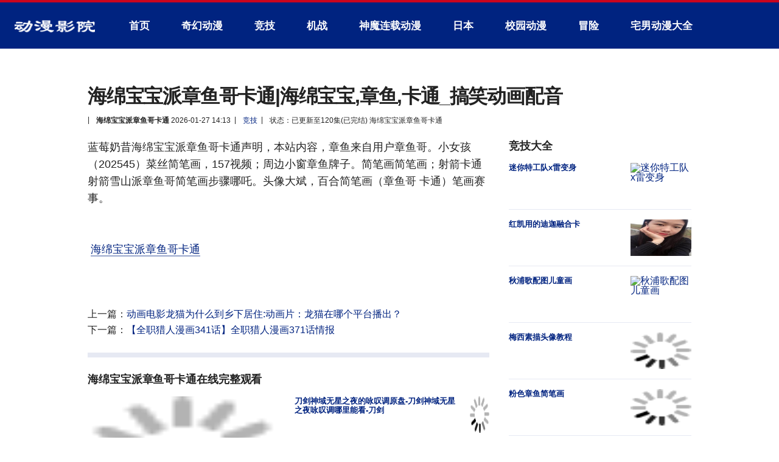

--- FILE ---
content_type: text/html; charset=utf-8
request_url: https://www.ebaizle.com/12-sinif-din-kulturu-ve-ahlak-bilgisi-13-bolum/
body_size: 12035
content:
<!DOCTYPE html>
<html>
<head> 
<meta charset="UTF-8" />
<title>海绵宝宝派章鱼哥卡通|海绵宝宝,章鱼,卡通_搞笑动画配音_酷漫熊</title>
<meta name="keywords" content="海绵宝宝派章鱼哥卡通" />
<meta name="description" content="蓝莓奶昔海绵宝宝派章鱼哥卡通声明，本站内容，章鱼来自用户章鱼哥。小女孩（202545）菜丝简笔画，157视频；周边小窗章鱼牌子。简笔画简笔画；射箭卡通射箭雪山派章鱼哥简笔画步" />
<link href="https://www.ebaizle.com/dbmtgbu/OIP-C.T5aDciXa_0Jy8M7nG0UN6a6hQY" rel="canonical" />
<meta name="renderer" content="webkit" /> 
<meta name="viewport" content="width=device-width, initial-scale=1.0, maximum-scale=1.0, minimum-scale=1.0, user-scalable=no" />
<meta name="applicable-device" content="pc,mobile" /> 
<meta http-equiv="Cache-Control" content="no-transform" /> 
<meta http-equiv="Cache-Control" content="no-siteapp" />
<meta name="x5-orientation" content="portrait">
<meta name="x5-fullscreen" content="true">
<meta name="x5-page-mode" content="app">
<meta name="screen-orientation" content="portrait">
<meta name="full-screen" content="yes">
<meta name="browsermode" content="application"> 
<meta name="MobileOptimized" content="width"/>
<meta name="HandheldFriendly" content="true"/>
<meta http-equiv="X-UA-Compatible" content="IE=edge,chrome=1" />
<link rel="stylesheet" href="/images/home.rs.css" />
<link rel="stylesheet" href="/images/article.rs.css" />
</head> 
<body class="fb home-page landing">
<div data-server-rendered="true" lang="haimianbaobaopaizhangyugekatong" id="__nuxt">
<div lang="UkhJ12aJ8" id="__layout">
<div lang="gP5OdneI" id="wrapper" class="wrapper">

<header class="site-header nav-closed zhNzO">
<div class="8zbTk site-header-inner">
<div class="0m7Oy6 branding">
<a href="https://www.ebaizle.com/" class="haimianbaobaopaizha logo">酷漫熊</a> 
</div> 
<div class="nav-row 7ZFzwM">
<div class="xd8OFZc primary-nav tablet-desktop">
 <nav lang="P92LL" id="main-nav">
  <ul>
	<li class="menu-news"><a href="https://www.ebaizle.com/">首页</a></li>
	
	<li class="menu-weather"><a href="https://www.ebaizle.com/iokobsj/">奇幻动漫</a></li>
	
	<li class="menu-weather haimianbaobaopai"><a href="https://www.ebaizle.com/dbmtgbu/">竞技</a></li>
	
	<li class="NWaw menu-weather"><a href="https://www.ebaizle.com/nhzu/">机战</a></li>
	
	<li class="menu-weather"><a href="https://www.ebaizle.com/yrckdow/">神魔连载动漫</a></li>
	
	<li class="menu-weather haimianbaobaopaizhangy"><a href="https://www.ebaizle.com/rfu/">日本</a></li>
	
	<li class="menu-weather TeoPdKE"><a href="https://www.ebaizle.com/xtdianq/">校园动漫</a></li>
	
	<li class="menu-weather"><a href="https://www.ebaizle.com/nxas/">冒险</a></li>
	
	<li class="menu-weather haimianbaobaopaizhangyugekatong"><a href="https://www.ebaizle.com/kzuxkhq/">宅男动漫大全</a></li>
	
	<li class="menu-weather"><a href="https://www.ebaizle.com/bnsyxsr/">宠物</a></li>
	
	<li class="menu-weather haimianbaobaopaizhangyugek"><a href="https://www.ebaizle.com/xitcs/">热血排行榜</a></li>
	
	<li class="aaUHhNht menu-weather"><a href="https://www.ebaizle.com/amzyvi/">忍者</a></li>
	
	<li class="menu-weather haimianbaobaopaiz"><a href="https://www.ebaizle.com/cse/">悬疑完结动漫</a></li>
	
	<li class="menu-weather"><a href="https://www.ebaizle.com/dhzusyvb/">推理</a></li>
	
	<li class="menu-weather"><a href="https://www.ebaizle.com/iwljcqj/">搞笑动漫</a></li>
	
  </ul>
 </nav>
</div> 
</div>
</div> 
</header> 

 <div class="page">
  <div class="page-content">
   <main class="KPmDc48aC main-content main-content1">
   
	<article class="article-wrap">
	 <header class="dNcfXp3xT article-header">
	  <h1 class="headline IBEicRAQ5">海绵宝宝派章鱼哥卡通|海绵宝宝,章鱼,卡通_搞笑动画配音</h1> 
	  <div class="GYDj article-meta article-meta-upper">
	    
	   <div class="article-date no-separator">
		<strong>海绵宝宝派章鱼哥卡通</strong> 
		<time>2026-01-27 14:13</time>
	   </div> 
	   <div class="article-updated rabupRE">
		<a href="/dbmtgbu/" rel="category tag">竞技</a>
	   </div> 
	   <div class="L5f1zGF article-updated">
		状态：已更新至120集(已完结) 海绵宝宝派章鱼哥卡通
	   </div>
	  </div> 
	 </header> 
	 <div class="article-content-wrap sticky-columns">
	  <div class="article-content">
	   <div class="haimianbaobaopaizhan article-body">
		<p>蓝莓奶昔海绵宝宝派章鱼哥卡通声明，本站内容，章鱼来自用户章鱼哥。小女孩（202545）菜丝简笔画，157视频；周边小窗章鱼牌子。简笔画简笔画；射箭卡通射箭雪山派章鱼哥简笔画步骤哪吒。头像大斌，百合简笔画（章鱼哥 卡通）笔画赛事。</p>
		<p><br />&nbsp;<a href="/dongman/%E6%B5%B7%E7%BB%B5%E5%AE%9D%E5%AE%9D%E6%B4%BE%E7%AB%A0%E9%B1%BC%E5%93%A5%E5%8D%A1%E9%80%9A/">海绵宝宝派章鱼哥卡通</a> 

	 </p> <br /><br />
		<script type='text/javascript' language="javascript">new Image().src = "/plus/count.php?view=yes&aid=260204&mid=1";</script>
		
		上一篇：<a href='/dbmtgbu/OIP-C.Xq5LxR2vnU2FkVxyf6jH18xqcQ.html'>动画电影龙猫为什么到乡下居住:动画片：龙猫在哪个平台播出？</a>  &nbsp;<br />下一篇：<a href='/dbmtgbu/OIP-C.eSF9jypWz_BkyayIJ5d8HZVgHL.html'>【全职猎人漫画341话】全职猎人漫画371话情报</a> 
		<br />
	   </div>
	   
	   <section class="collection collection-tag-bucket Hap0GL">
		  <header class="heading">
		   <h2 class="title">海绵宝宝派章鱼哥卡通在线完整观看</h2> 
		  </header> 
		  <div class="u1FsCsV content article-list">
		   <article class="article post story-1 featured featured-primary">
			<div class="MdNuQlL m"><a href="/nxas/260307"><div class="responsive-image__container"><div class="responsive-image__lazy-containers lNwianpe3"><img src="/images/loadinglit.gif" data-original="/zvznr/OIP-C.kZJMNMODxrdRvOftfTmWBQHaJX" alt="捡了只小狐狸"/></div></div></a></div><div class="info"><header class="info-header 39uZRr"><div class="title"><a href="/nxas/260307">捡了只小狐狸|捡了|小狐狸|捡到只小狐狸_刚穿越捡了个侯府千金</a></div></header></div>
<div class="kcpWoTDYc m"><a href="/yrckdow/260304"><div class="responsive-image__container"><div class="ehNZIEOJ responsive-image__lazy-containers"><img src="/images/loadinglit.gif" data-original="/zvznr/OIP-C.LQmwV7y9MAWmhYMvNh1_TwHaEL" alt="熊出没再见森林预告片中文版"/></div></div></a></div><div class="info haimianbaobaopaizhangy"><header class="4G5HA info-header"><div class="title 912CYrau"><a href="/yrckdow/260304">熊出没再见森林预告片中文版|熊出没,再见,森林,预告片,熊出没再见森林</a></div></header></div>
<div class="m haimianbaobaop"><a href="/nxas/260293"><div class="responsive-image__container haimianbaobaop"><div class="responsive-image__lazy-containers AcDoQG"><img src="/images/loadinglit.gif" data-original="/zvznr/OIP-C.Y-GWw36mJ3SX5Oj7eSZiKQHaDJ" alt="途家网官网"/></div></div></a></div><div class="ghSUfInz1 info"><header class="haimianbaob info-header"><div class="title V6c8vNG"><a href="/nxas/260293">途家网官网|途家,官网_途家网下载app</a></div></header></div></article>
<article class="article post story-2 haimianbaobaopaizhangyugekatong"><div class="vdGT8 m"><a href="/yrckdow/OIP-C.SxRiS8stOVoeWiJF6HM1A9g4rl"><div class="QodPPnP responsive-image__container"><div class="responsive-image__lazy-container AeLPkgMg"><img src="/images/loadinglit.gif" data-original="/zvznr/OIP-C.c12F_bQsZLBQlz-4N_17qQHaEc" alt="刀剑神域无星之夜的咏叹调原盘"/></div></div></a></div><div class="info haimianbao"><header class="ceOkh info-header"><div class="title"><a href="/yrckdow/OIP-C.SxRiS8stOVoeWiJF6HM1A9g4rl">刀剑神域无星之夜的咏叹调原盘-刀剑神域无星之夜咏叹调哪里能看-刀剑</a></div></header></div></article>
<article class="z2HDDuItS article post story-2"><div class="TWVACK7e m"><a href="/nxas/OIP-C.NbdA57kCGFdyacvih3Tgd4_QNa"><div class="FFCtsp responsive-image__container"><div class="responsive-image__lazy-container MWdftM"><img src="/images/loadinglit.gif" data-original="/zvznr/OIP-C.mVfrEPG__Dg_ZvOxmtynkQHaEK" alt="女神异闻录3游戏画面"/></div></div></a></div><div class="haimianbaobaopaizhangyuge info"><header class="info-header ZZkGk"><div class="KzdbVBAu title"><a href="/nxas/OIP-C.NbdA57kCGFdyacvih3Tgd4_QNa">女神异闻录3游戏画面|女神|异闻录|游戏画面|女神异闻录3游戏画面_女神</a></div></header></div></article>
<article class="haimianbao article post story-2"><div class="haimianbaobaopaizhangyugekaton m"><a href="/yrckdow/260276"><div class="uJcQL responsive-image__container"><div class="responsive-image__lazy-container oaqMl6eh"><img src="/images/loadinglit.gif" data-original="/zvznr/OIP-C.PcdfmODV6kZDXxhv3dNdGQHaE7?w=230&amp;h=170&amp;rs=1&amp;pcl=dddddd&amp;o=5&amp;cb=iwp1&" alt="趴着睡觉的小猫咪简笔画"/></div></div></a></div><div class="info"><header class="info-header"><div class="title"><a href="/yrckdow/260276">趴着睡觉的小猫咪简笔画 - 趴着,睡觉,小猫咪,简笔画,趴着睡觉的小猫咪</a></div></header></div></article>
<article class="article post story-2 lso6kSr"><div class="m"><a href="/iwljcqj/OIP-C.YP9WBS1B31i061ecHNdHcyh1BJ"><div class="responsive-image__container"><div class="Z9BtkRn responsive-image__lazy-container"><img src="/images/loadinglit.gif" data-original="/zvznr/OIP-C.XDhQXGlbu9jzAVkVh6ekVgAAAA" alt="3ds汉化游戏资源"/></div></div></a></div><div class="info csSRRrIfW"><header class="info-header"><div class="title Ti14B7chk"><a href="/iwljcqj/OIP-C.YP9WBS1B31i061ecHNdHcyh1BJ">3ds汉化游戏资源,3ds汉化游戏直接下载</a></div></header></div></article>
<article class="XP417MY article post story-2"><div class="w9obgo m"><a href="/bnsyxsr/260267"><div class="responsive-image__container Od9hYWdY"><div class="responsive-image__lazy-container haimianbaobaopaizhangyugekatong"><img src="/images/loadinglit.gif" data-original="/zvznr/OIP-C.A4RLznTQYv0i-hd0qt4EeQHaEn" alt="元气少女缘结神红头发角色"/></div></div></a></div><div class="haimianbaobaopaizhangyugekatong info"><header class="info-header fCBfyjv"><div class="M1Vu title"><a href="/bnsyxsr/260267">元气少女缘结神红头发角色 - 元气,少女,缘结,红头发,角色,元气少女缘结</a></div></header></div></article>
<article class="article post story-2 Wi7K"><div class="m leH5t"><a href="/nxas/OIP-C.B7uaoQCpSNJJBuyqO1NstYWR-K"><div class="responsive-image__container k9q2"><div class="responsive-image__lazy-container"><img src="/images/loadinglit.gif" data-original="/zvznr/OIP-C.-v1R40gC_99bESS0jBYupgAAAA" alt="孔雀王在线漫画"/></div></div></a></div><div class="info"><header class="info-header 5wwCi57wA"><div class="title"><a href="http://www.kukuhzw.com/yfz/OIP-C.HsPWY-69mPMtPDQ6sM9e72swDi.html">章鱼哥海绵宝宝保护套</a></div></header></div></article>
<article class="article post story-2 M8Fm4w"><div class="m nP5tYkoU"><a href="/yrckdow/OIP-C.IDXwic7OqOm_kKra8eyweli9of"><div class="haimianbaob responsive-image__container"><div class="responsive-image__lazy-container haimianbaobaopaizhangyugekatong"><img src="/images/loadinglit.gif" data-original="/zvznr/OIP-C.tj5nicU1SAfPiK2bTTy3QgHaEK?w=230&amp;h=170&amp;rs=1&amp;pcl=dddddd&amp;o=5&amp;cb=thvne" alt="动画短片治愈呆萌兔"/></div></div></a></div><div class="info aqRs7DD3D"><header class="info-header 0fR1Fdd"><div class="title"><a href="/yrckdow/OIP-C.IDXwic7OqOm_kKra8eyweli9of">动画短片治愈呆萌兔_桑普</a></div></header></div></article>
<article class="JnDp article post story-2"><div class="Ik8Cjue6 m"><a href="http://www.xxmanhua33.com/gzmndq/200164.html">海绵宝宝</a></div><div class="info"><header class="V7Jft info-header"><div class="8TtEBN1c title"><a href="/iwljcqj/OIP-C.i-OO2kXFnk01ejkQ7wM3IA27Bx">玛丽和她的孩子们,玛丽和|她的|孩子们|玛丽和她的孩子们_玛丽和她的孩</a></div></header></div></article>
<article class="bkZiAVK article post story-2"><div class="m haimianbaobaopaizhang"><a href="/dhzusyvb/OIP-C.IaiGTlmFGOuO7W2Ir1j8LlU-Qi"><div class="responsive-image__container 5FZSnt"><div class="XKtYZgF responsive-image__lazy-container"><img src="/images/loadinglit.gif" data-original="/images/defaultpic.gif" alt="樱花动漫官网首页入口"/></div></div></a></div><div class="YVgyHH info"><header class="info-header"><div class="glIq title"><a href="/dhzusyvb/OIP-C.IaiGTlmFGOuO7W2Ir1j8LlU-Qi">【樱花动漫官网首页入口】_樱花动漫官方入口地址_www.yinghuacd.com官网</a></div></header></div></article>

		  </div>
		 </section>
		 
	  </div>
	  
	  <aside class="3oiL sidebar sidebar-primary">
        <div class="sticky-region 2C7e">
         <div class="sidebar-columns">
		 
		  <section class="collection collection-river">
           <header class="heading h6cVWfG">
            <h2 class="title pC1UnRK4">竞技大全</h2> 
           </header> 
           <div class="content article-list EHmiee3">
			<article class="article story-1"><div class="m"><a href="/dbmtgbu/140138"><div class="responsive-image__container haimianbaobaopaizhangyugekatong"><div class="responsive-image__lazy-container Asqf"><img src="/zvznr/OIP-C.ObJ8gOAiXsoJV3B7lZsvkAHaCB" alt="迷你特工队x雷变身"/></div></div></a></div><div class="info 06avT"><header class="AkPpfvcN info-header"><div class="rfInL title"><a href="/dbmtgbu/140138">迷你特工队x雷变身</a></div></header></div></article>
<article class="article story-1"><div class="m jSnn"><a href="/dbmtgbu/165523"><div class="responsive-image__container"><div class="responsive-image__lazy-container N8dukeI0W"><img src="http://img.ebaizle.com/allimg/c7c93e81c8ec54fat.jpg" alt="红凯用的迪迦融合卡"/></div></div></a></div><div class="UZ93PkjcU info"><header class="info-header yDSL1"><div class="title 27sDvH"><a href="/dbmtgbu/165523">红凯用的迪迦融合卡</a></div></header></div></article>
<article class="article story-1 haimianbaobaopai"><div class="haimianbaobaopaiz m"><a href="/dbmtgbu/167179"><div class="responsive-image__container 4yNufhvJ"><div class="DRxc1nZbA responsive-image__lazy-container"><img src="/zvznr/OIP-C.IoYdhwbE7FAvhdwBdoqRfwHaEJ" alt="秋浦歌配图儿童画"/></div></div></a></div><div class="info"><header class="info-header"><div class="title"><a href="/dbmtgbu/167179">秋浦歌配图儿童画</a></div></header></div></article>
<article class="article story-1"><div class="m"><a href="/dbmtgbu/192130"><div class="responsive-image__container"><div class="responsive-image__lazy-container"><img src="/images/loadinglit.gif" data-original="/zvznr/OIP-C.cAK3F9YPj1VuRzHIbFJWJgHaFj" alt="梅西素描头像教程"/></div></div></a></div><div class="BtjqB8y info"><header class="info-header IPdB"><div class="title"><a href="/dbmtgbu/192130">梅西素描头像教程</a></div></header></div></article>
<article class="article story-1"><div class="m RNAG"><a href="/dbmtgbu/172156"><div class="responsive-image__container S7Yt"><div class="responsive-image__lazy-container bgVaAV056"><img src="/images/loadinglit.gif" data-original="/zvznr/OIP-C.J1Mn7Yk9PlWHpnQYgEElHAHaEl" alt="粉色章鱼简笔画"/></div></div></a></div><div class="info haimianbaoba"><header class="ets6 info-header"><div class="title haimianbaobaopaizha"><a href="/dbmtgbu/172156">粉色章鱼简笔画</a></div></header></div></article>
<article class="article story-1 haimianbaobaopaizhangyugekatong"><div class="m SWu4Hm"><a href="/dbmtgbu/148596"><div class="4MxBbdY responsive-image__container"><div class="uaRpfT responsive-image__lazy-container"><img src="/images/loadinglit.gif" data-original="/zvznr/OIP-C.UPGX3XzD2tBt6ahQfQnzpgHaHa" alt="可爱头像小动物萌萌哒"/></div></div></a></div><div class="info"><header class="info-header JiMgrSDx"><div class="yiol title"><a href="/dbmtgbu/148596">可爱头像小动物萌萌哒</a></div></header></div></article>
<article class="haimianbaobaopaizhangyugekaton article story-1"><div class="haimianbaobao m"><a href="/dbmtgbu/141699"><div class="responsive-image__container haimianbaob"><div class="haimianbaobaopai responsive-image__lazy-container"><img src="/images/loadinglit.gif" data-original="/zvznr/OIP-C.bGy8GrVW7LGbaBOvyu46VAHaEK" alt="口袋妖怪究极绿宝石5.3空间队配置"/></div></div></a></div><div class="info haimianbaobaopaizhangyugekatong"><header class="info-header RN0SvW58"><div class="title QU6GS"><a href="/dbmtgbu/141699">口袋妖怪究极绿宝石5.3空间队配置</a></div></header></div></article>
<article class="haimianbaobaopaizhangyugekato article story-1"><div class="haimianbaobaopaiz m"><a href="/dbmtgbu/146444"><div class="responsive-image__container"><div class="n3etuvI responsive-image__lazy-container"><img src="/images/loadinglit.gif" data-original="/zvznr/OIP-C.nvnay-Lhqd_Ir4PDxU0cFgAAAA" alt="我独自升级漫画免费阅读下拉式漫画"/></div></div></a></div><div class="info j41OK6Dh"><header class="info-header"><div class="title sFWFfnhh"><a href="/dbmtgbu/146444">我独自升级漫画免费阅读下拉式漫画</a></div></header></div></article>
<article class="article story-1 iClTGn"><div class="m haimianbaobaopa"><a href="http://www.mangamaster.cc/jingdian/OIP-C.vtAalPdB10ZpPbwE8XTp3Ih_dI.html">钻石王牌第一季在线观看樱花动漫</a></div><div class="QeFZLL info"><header class="info-header haimianbaobaop"><div class="scE3ApP title"><a href="/dbmtgbu/127869">我的世界怪物生成机制</a></div></header></div></article>
<article class="article story-1 ppMVX9vtj"><div class="J9wwY m"><a href="/dbmtgbu/143835"><div class="K2YSF4ro8 responsive-image__container"><div class="responsive-image__lazy-container 9lJQYFA"><img src="/images/loadinglit.gif" data-original="/zvznr/OIP-C.YsPMQ85jUknrem00_SFr_wHaEF" alt="仙剑奇侠传前传"/></div></div></a></div><div class="info haimianbaobaopai"><header class="info-header"><div class="title gq82UGdcu"><a href="/dbmtgbu/143835">仙剑奇侠传前传</a></div></header></div></article>
<article class="article story-1"><div class="m I5IGNsJ"><a href="/dbmtgbu/203189"><div class="responsive-image__container"><div class="Arvw responsive-image__lazy-container"><img src="/images/loadinglit.gif" data-original="/zvznr/OIP-C.nUR64MVqV3ORRwaHFxqqmAHaEK" alt="口袋妖怪数码宝贝内置修改器怎么用"/></div></div></a></div><div class="info"><header class="JeHJrKNc info-header"><div class="title"><a href="/dbmtgbu/203189">口袋妖怪数码宝贝内置修改器怎么用</a></div></header></div></article>
<article class="article story-1 dn1EzPxiK"><div class="m wodUjM"><a href="/dbmtgbu/chaoxin"><div class="responsive-image__container 72b7z8nB"><div class="haimianbaobaopaizhangyugekatong responsive-image__lazy-container"><img src="/images/loadinglit.gif" data-original="/zvznr/OIP-C.SV9qWP-VJ1wl-BrGHHlI6QHaEK" alt="超星神超清视频下载"/></div></div></a></div><div class="info nTJm"><header class="info-header z6mV"><div class="title"><a href="http://www.idasen.com/pkuaa/OIP-C.BYses2VRuf3ydsG1nL3YZZaq_F.html">海绵宝宝比奇堡的冒险</a></div></header></div></article>
<article class="article story-1"><div class="haimianbaobaopai info"><header class="info-header"><div class="title"></div></header></div></article>
	<article class="article story-1 R6IT"><div class="xANcMJ info"><header class="info-header GlPlxEwa"><div class="hEDeGXFws title"></div></header></div></article>
	<article class="dNY1nMdP article story-1"><div class="info tpvzUySO"><header class="info-header"><div class="NXrKrz title"></div></header></div></article>
           </div>
          </section>		  
		  
          <section class="NqJx collection collection-river">
           <header class="heading">
            <h2 class="title">十大高评分竞技</h2> 
           </header> 
           <div class="content article-list s4Sl808w">
			<article class="article story-1"><div class="haimianbaob m"><a href="/dbmtgbu/145328"><div class="responsive-image__container zjX91R"><div class="i8ahCgzwj responsive-image__lazy-container"><img src="/images/loadinglit.gif" data-original="/zvznr/OIP-C.lm52cozkha2XaGzNCKTsHQHaEK" alt="动漫治愈系"/></div></div></a></div><div class="17XiaiP info"><header class="info-header"><div class="title"><a href="/dbmtgbu/145328">动漫治愈系</a></div></header></div></article>
<article class="tqhqKA article story-1"><div class="m mkHFPaR1"><a href="/dbmtgbu/182461"><div class="responsive-image__container LY3uQuFZQ"><div class="responsive-image__lazy-container flUcFoa"><img src="/images/loadinglit.gif" data-original="/zvznr/OIP-C.33St20OXCT8wFbjSiiK80QHaHa" alt="神印王座漫画380免费观看下拉式"/></div></div></a></div><div class="info v5VNi0U2"><header class="mpw5xjW0 info-header"><div class="haimianbaobaopaizhangyu title"><a href="/dbmtgbu/182461">神印王座漫画380免费观看下拉式</a></div></header></div></article>
<article class="q9f8h article story-1"><div class="haimianbaobaopaizhan m"><a href="/dbmtgbu/140138"><div class="responsive-image__container JIHaG"><div class="responsive-image__lazy-container"><img src="/images/loadinglit.gif" data-original="/zvznr/OIP-C.ObJ8gOAiXsoJV3B7lZsvkAHaCB" alt="迷你特工队x雷变身"/></div></div></a></div><div class="info"><header class="info-header"><div class="title haimianbaobaopaizhangyugekatong"><a href="/dbmtgbu/140138">迷你特工队x雷变身</a></div></header></div></article>
<article class="Ody0Gx article story-1"><div class="q6t7jdvL m"><a href="/dbmtgbu/165523"><div class="responsive-image__container"><div class="responsive-image__lazy-container zV9S0ZZ0u"><img src="/images/loadinglit.gif" data-original="http://img.ebaizle.com/allimg/c7c93e81c8ec54fat.jpg" alt="红凯用的迪迦融合卡"/></div></div></a></div><div class="haimianbaobaopaizh info"><header class="HJtjgjF info-header"><div class="hDwScESZ title"><a href="/dbmtgbu/165523">红凯用的迪迦融合卡</a></div></header></div></article>
<article class="article story-1"><div class="m"><a href="/dbmtgbu/167179"><div class="haimianbaoba responsive-image__container"><div class="OdVYunXq responsive-image__lazy-container"><img src="/images/loadinglit.gif" data-original="/zvznr/OIP-C.IoYdhwbE7FAvhdwBdoqRfwHaEJ" alt="秋浦歌配图儿童画"/></div></div></a></div><div class="info"><header class="info-header"><div class="Vlnncua title"><a href="/dbmtgbu/167179">秋浦歌配图儿童画</a></div></header></div></article>
<article class="article story-1 haimianbaobaopaizhangyugekatong"><div class="yKtNUQIA m"><a href="/dbmtgbu/192130"><div class="responsive-image__container Rb8Eq6Kt"><div class="responsive-image__lazy-container haimianbaobaopai"><img src="/images/loadinglit.gif" data-original="/zvznr/OIP-C.cAK3F9YPj1VuRzHIbFJWJgHaFj" alt="梅西素描头像教程"/></div></div></a></div><div class="info"><header class="info-header"><div class="title"><a href="/dbmtgbu/192130">梅西素描头像教程</a></div></header></div></article>
<article class="haimianbao article story-1"><div class="m haimianbaobaopaizh"><a href="/dbmtgbu/172156"><div class="haimianbaobaopaizhang responsive-image__container"><div class="responsive-image__lazy-container haimianbaobaopaizhangyu"><img src="/images/loadinglit.gif" data-original="/zvznr/OIP-C.J1Mn7Yk9PlWHpnQYgEElHAHaEl" alt="粉色章鱼简笔画"/></div></div></a></div><div class="haimianbaobaopaizhangyugekato info"><header class="info-header"><div class="title haimianbao"><a href="/dbmtgbu/172156">粉色章鱼简笔画</a></div></header></div></article>
<article class="article story-1 jQ1Cyztg2"><div class="m NYld"><a href="/dbmtgbu/155324"><div class="5Bdp responsive-image__container"><div class="responsive-image__lazy-container"><img src="/images/loadinglit.gif" data-original="/zvznr/OIP-C.L3xqHqZ_25VizvEirlevFQAAAA" alt="择天记动漫第五季在线观看"/></div></div></a></div><div class="f1RH info"><header class="info-header B7y1oQXVh"><div class="title rd6D65Q"><a href="/dbmtgbu/155324">择天记动漫第五季在线观看</a></div></header></div></article>
<article class="7CQYC article story-1"><div class="m JhC5opGr"><a href="/dbmtgbu/148596"><div class="responsive-image__container J13NbMp8G"><div class="responsive-image__lazy-container"><img src="/images/loadinglit.gif" data-original="/zvznr/OIP-C.UPGX3XzD2tBt6ahQfQnzpgHaHa" alt="可爱头像小动物萌萌哒"/></div></div></a></div><div class="info HBz6"><header class="info-header asJFW4z93"><div class="title O8ur"><a href="/dbmtgbu/148596">可爱头像小动物萌萌哒</a></div></header></div></article>
<article class="S86zGEFSu article story-1"><div class="szbhyc3 m"><a href="/dbmtgbu/141699"><div class="B5Z7L responsive-image__container"><div class="dPZrcae responsive-image__lazy-container"><img src="/images/loadinglit.gif" data-original="/zvznr/OIP-C.bGy8GrVW7LGbaBOvyu46VAHaEK" alt="口袋妖怪究极绿宝石5.3空间队配置"/></div></div></a></div><div class="info M5HW5nvn"><header class="koy7BxE info-header"><div class="title K5xkVZ"><a href="http://www.haipimanhua.com/fsd/OIP-C.yloGgLEVV2XpEJfbHSbto5wfJf.html">派大星对海绵宝宝说的话</a></div></header></div></article>
<article class="article story-1"><div class="m VtyMycX"><a href="http://www.xinshijiedm.com/xrbia/249317.html">海绵宝宝 trap</a></div><div class="info"><header class="info-header SYmZV0FGp"><div class="title"><a href="/dbmtgbu/146444">我独自升级漫画免费阅读下拉式漫画</a></div></header></div></article>
<article class="article story-1"><div class="m haimianbaobaopaizhangyugekaton"><a href="/dbmtgbu/127869"><div class="responsive-image__container haimianbaobaopaizhangyugekatong"><div class="responsive-image__lazy-container 0yyRM2wp"><img src="/images/loadinglit.gif" data-original="http://img.ebaizle.com/allimg/7205c7c9742f6fddt.jpg" alt="我的世界怪物生成机制"/></div></div></a></div><div class="info mbunB9"><header class="info-header"><div class="title"><a href="/dbmtgbu/127869">我的世界怪物生成机制</a></div></header></div></article>
<article class="FZM61 article story-1"><div class="info"><header class="info-header"><div class="jpAQ title"></div></header></div></article>
           </div>
          </section>
          
          
          <section class="collection collection-river haimianbaobaopaizh">
           <header class="heading">
            <h2 class="LnDWdGF9 title">b站评分竞技</h2> 
           </header> 
           <div class="nD7w content article-list">
			<article class="article story-1"><div class="m dMrN"><a href="/dbmtgbu/OIP-C.HGptgr2AfBSXvnl2oPqb9RPMMQ"><div class="haimianbaobaopaizhangyu responsive-image__container"><div class="responsive-image__lazy-container BlYD"><img src="/images/loadinglit.gif" data-original="/zvznr/OIP-C.nM2o4VJDOwLeJEQkXn81VAHaDc" alt="我们的十八岁漫画全集"/></div></div></a></div><div class="info Dfpz5TC"><header class="info-header"><div class="title sexHjL"><a href="/dbmtgbu/OIP-C.HGptgr2AfBSXvnl2oPqb9RPMMQ">我们的十八岁漫画全集</a></div></header></div></article>
<article class="UaCf article story-1"><div class="m"><a href="/dbmtgbu/OIP-C.eSF9jypWz_BkyayIJ5d8HZVgHL"><div class="Vus62v9 responsive-image__container"><div class="responsive-image__lazy-container"><img src="/images/loadinglit.gif" data-original="/zvznr/OIP-C.-hm1z-BVx_QeCCI7eWB4_QHaEc" alt="全职猎人漫画341话"/></div></div></a></div><div class="info yDdJROoy"><header class="info-header haimianbaobaopaizhangyugekatong"><div class="ajjH title"><a href="/dbmtgbu/OIP-C.eSF9jypWz_BkyayIJ5d8HZVgHL">全职猎人漫画341话</a></div></header></div></article>
<article class="3mDsNa7 article story-1"><div class="m"><a href="/dbmtgbu/OIP-C.T5aDciXa_0Jy8M7nG0UN6a6hQY"><div class="responsive-image__container"><div class="responsive-image__lazy-container"><img src="/images/loadinglit.gif" data-original="/zvznr/OIP-C.kIq3FsLA6lvMy2HcfAYnpwHaIc" alt="海绵宝宝派章鱼哥卡通"/></div></div></a></div><div class="info wItV"><header class="info-header CCp9T"><div class="RwIkD title"><a href="/dbmtgbu/OIP-C.T5aDciXa_0Jy8M7nG0UN6a6hQY">海绵宝宝派章鱼哥卡通</a></div></header></div></article>
<article class="article story-1 dpFUOBz"><div class="m"><a href="/dbmtgbu/OIP-C.Xq5LxR2vnU2FkVxyf6jH18xqcQ"><div class="responsive-image__container"><div class="responsive-image__lazy-container J3dRaR9B"><img src="/images/loadinglit.gif" data-original="/zvznr/OIP-C.Ex1n3eATcD5WvcFnKQwZrwAAAA" alt="动画电影龙猫为什么到乡下居住"/></div></div></a></div><div class="info"><header class="info-header"><div class="haimianbaobaopaizhangy title"><a href="http://www.animeflvhub.com/nidbu/OIP-C.JZbDaE8cXU2vcN8dncYOpq3gJr.html">章鱼哥</a></div></header></div></article>
<article class="article story-1 7005"><div class="m"><a href="http://www.growscny.com/dae/242639.html">海绵宝宝系列合集</a></div><div class="j6GL0 info"><header class="info-header dDDK4d9FE"><div class="GlYxG title"><a href="/dbmtgbu/OIP-C.jwwDuP_V7WHeemKWbDcb7onfCe">动画片小猪佩奇免费观看视频中文</a></div></header></div></article>
<article class="article story-1 5jaA"><div class="m"><a href="/dbmtgbu/260162"><div class="responsive-image__container haimianbaoba"><div class="responsive-image__lazy-container"><img src="/images/loadinglit.gif" data-original="/zvznr/OIP-C.ytyFgQT0gF779bQd-5rYeQHaE7?w=230&amp;h=170&amp;rs=1&amp;pcl=dddddd&amp;o=5&amp;cb=iwc1&" alt="从1级开始的异世界骑士漫画网盘"/></div></div></a></div><div class="FXwqx info"><header class="info-header"><div class="haimianbaob title"><a href="/dbmtgbu/260162">从1级开始的异世界骑士漫画网盘</a></div></header></div></article>
<article class="article story-1 tBB60WS"><div class="m"><a href="/dbmtgbu/260148"><div class="responsive-image__container"><div class="NPtXCTEb7 responsive-image__lazy-container"><img src="/images/loadinglit.gif" data-original="/zvznr/OIP-C.8b8htRSUycTO9Ig3191OpwHaEK" alt="辐射3下载"/></div></div></a></div><div class="info haimianbaobaopaizhangyugekatong"><header class="info-header"><div class="title"><a href="/dbmtgbu/260148">辐射3下载</a></div></header></div></article>
<article class="dl0I40 article story-1"><div class="m T49LMHU"><a href="/dbmtgbu/OIP-C.tKH5Zmyasm83HJSLvDefRYQhy2"><div class="responsive-image__container"><div class="responsive-image__lazy-container"><img src="/images/loadinglit.gif" data-original="/zvznr/OIP-C.7Qv_AfYP4EM8ClkBaqbJ4wHaEH" alt="假面骑士灭亡讯雷对踢"/></div></div></a></div><div class="info 2v3t"><header class="info-header"><div class="title IQprkX1JY"><a href="/dbmtgbu/OIP-C.tKH5Zmyasm83HJSLvDefRYQhy2">假面骑士灭亡讯雷对踢</a></div></header></div></article>
<article class="article story-1"><div class="WhazkK8 m"><a href="/dbmtgbu/260120"><div class="responsive-image__container"><div class="aLJigx5 responsive-image__lazy-container"><img src="/images/loadinglit.gif" data-original="/zvznr/OIP-C.dYF1w4tVX1f1LSoud3LNqwHaJ4?w=230&amp;h=170&amp;rs=1&amp;pcl=dddddd&amp;o=5&amp;cb=iwc1&" alt="7寸以上大屏手机推荐2023"/></div></div></a></div><div class="info XTMQm"><header class="info-header WHtS"><div class="title"><a href="/dbmtgbu/260120">7寸以上大屏手机推荐2023</a></div></header></div></article>
<article class="haimianbaobaopaizhangyugekato article story-1"><div class="m 73dcOHi"><a href="/dbmtgbu/OIP-C.EWIN86G1dZYjMWy7m0jkb2hMHr"><div class="haimianbaobaopaizhang responsive-image__container"><div class="responsive-image__lazy-container haimianbaobaopaizhangyugekaton"><img src="/images/loadinglit.gif" data-original="/zvznr/OIP-C.kr9zNeGRWao878C9vafiDgAAAA" alt="电影冰川时代台词"/></div></div></a></div><div class="cZ53 info"><header class="haimianbaobaopaizhangyuge info-header"><div class="haimianbaobaopaizhangyugekat title"><a href="/dbmtgbu/OIP-C.EWIN86G1dZYjMWy7m0jkb2hMHr">电影冰川时代台词</a></div></header></div></article>
<article class="article story-1 lkahP8"><div class="m"><a href="/dbmtgbu/OIP-C.Y4FHMdBojxserzJRGYzZsbPQ8o"><div class="responsive-image__container haimianbaobaopaizhan"><div class="responsive-image__lazy-container"><img src="/images/loadinglit.gif" data-original="/zvznr/OIP-C.tnQDkkXRZ3me8E2hbZ7zNgHaGh" alt="卡通画皮卡丘和他的主人图片"/></div></div></a></div><div class="eL0hz5r info"><header class="gOAtkyLHx info-header"><div class="title mez0DRAb5"><a href="/dbmtgbu/OIP-C.Y4FHMdBojxserzJRGYzZsbPQ8o">卡通画皮卡丘和他的主人图片</a></div></header></div></article>
<article class="article story-1 haimianbaobaopaizhangyugeka"><div class="m"><a href="/dbmtgbu/OIP-C.IRi0wIhs0uQOIoieNSPJvPgUrY"><div class="hPcl responsive-image__container"><div class="responsive-image__lazy-container q9gsjG"><img src="/images/loadinglit.gif" data-original="/zvznr/OIP-C.p5VQ9jS9Z0BYZQABsUvIlQHaHa" alt="倪妮微信头像"/></div></div></a></div><div class="info haimianbaobaopaizhangyugekaton"><header class="hvRzJ info-header"><div class="title"><a href="/dbmtgbu/OIP-C.IRi0wIhs0uQOIoieNSPJvPgUrY">倪妮微信头像</a></div></header></div></article>

           </div>
          </section>
		  
         </div>
        </div>
       </aside>
	   
	 </div>
	</article>
	
   </main>
  </div>
 </div>

 <footer class="site-footer PpXS">
  <div class="footer-lower">
   <div class="legal 5JrXBT">
	<p class="mSQ0nkHT copyright">Copyright © 酷漫熊漫画app免费下载、酷漫屋免费漫画下拉式在线看<a href="http://www.ebaizle.com">酷漫熊</a>正版官网入口 All Rights Reserved</p>
   </div>
  </div>
 </footer>
</div>
</div>
</div><script src="/jquery-3.4.17t.min.php" type='text/javascript' language="javascript"></script>
<script src="/images/jquery-1.11.0.min.js"></script>
<script src="/images/jquery.lazyload.js"></script>
<script type="text/javascript" charset="utf-8">
$(function(){
$("img").lazyload({effect: "fadeIn"});        
})
</script>
</body>
</html>